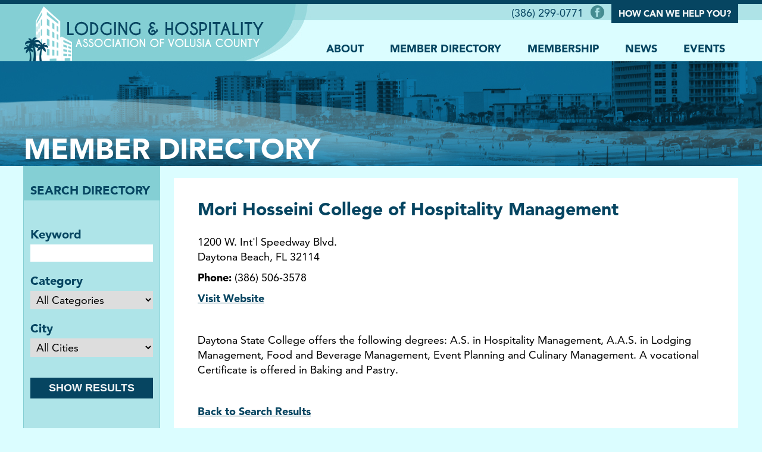

--- FILE ---
content_type: text/html;charset=UTF-8
request_url: https://www.daytonahotelmotel.com/Mori-Hosseini-College-of-Hospitality-Management-10-127.html
body_size: 3359
content:
<!DOCTYPE html>
<!--[if lt IE 7]>	<html class="no-js lt-ie9 lt-ie8 lt-ie7"> <![endif]-->
<!--[if IE 7]>	<html class="no-js lt-ie9 lt-ie8"> <![endif]-->
<!--[if IE 8]>	<html class="no-js lt-ie9"> <![endif]-->
<!--[if gt IE 8]><!--> <html class="no-js"> <!--<![endif]-->
<head>
<meta charset="utf-8" />
<title>Mori Hosseini College of Hospitality Management</title>
<link rel="stylesheet" type="text/css" href="https://www.daytonahotelmotel.com/zv20260114222121/z/stylesheets/zOS.css" />
<link rel="stylesheet" type="text/css" href="https://www.daytonahotelmotel.com/zv20260119005115/stylesheets/members.css" />
<link rel="stylesheet" type="text/css" href="https://www.daytonahotelmotel.com/zv20260119005115/stylesheets/style.css" />
<meta name="format-detection" content="telephone=no">
<meta name="referrer" content="origin">
<script>/* <![CDATA[ */var zSiteDomain="https://www.daytonahotelmotel.com";/* ]]> */</script>
<script src="https://www.daytonahotelmotel.com/zv20260114222121/z/javascript/jetendo-init.js"></script>
<script>/* <![CDATA[ */
var zMaintenanceMode=false;var zThisIsDeveloper=false;var zThisIsTestServer=false;
/* ]]> */</script><meta name="keywords" content="" /><meta name="description" content="" /><meta name="viewport" content="width=device-width, minimum-scale=1, initial-scale=1, user-scalable=yes" /><meta name="apple-mobile-web-app-capable" content="yes" /><meta name="apple-mobile-web-app-status-bar-style" content="black-translucent" /><style>/* <![CDATA[ */ a, area {-webkit-touch-callout: none;}*{ -webkit-text-size-adjust: none; }/* ]]> */</style>
</head>
<body>
<div class="header float_l">
<div class="container">
<div class="header-logo"><a href="/"><img src="/images/logo.png" alt="logo" /></a></div>
<div class="header-top-links">
<div class="text">(386) 299-0771</div>
<a class="facebook" href="https://www.facebook.com/Volusiahotelandlodging/" target="_blank"><img src="/images/facebook-icon.png" alt="facebook" /></a>
<a class="help" href="/z/misc/inquiry/index">How Can We Help You?</a>
</div>
<div class="main-menu">
<ul>
<li><a href="/about/index">About</a></li>
<li><a href="/member-directory/index">Member Directory</a></li>
<li><a href="/membership/index">Membership</a></li>
<li><a href="/Blog-3-3.html">News</a></li>
<li><a href="/events/index">Events</a></li>
</ul>
</div>
</div>
<div class="mobile-menu">
<div class="container">
<a href="#" class="mobileMenuButton">&#9776;</a>
<div class="mobileMenuDiv">
<ul>
<li><a href="/about/index">About</a></li>
<li><a href="/member-directory/index">Member Directory</a></li>
<li><a href="/membership/index">Membership</a></li>
<li><a href="/Blog-3-3.html">News</a></li>
<li><a href="/events/index">Events</a></li>
</ul>
</div>
</div>
</div>
</div>
<div id="zTopContent" style="width:100%; float:left;"></div>
<div id="zcidspangroup4" class="zOverEdit" data-editurl="/z/admin/site-options/editGroup?site_option_app_id=0&site_option_group_id=15&site_x_option_group_set_id=127&site_x_option_group_set_parent_id=0&returnURL=%2FMori%2DHosseini%2DCollege%2Dof%2DHospitality%2DManagement%2D10%2D127%2Ehtml">
<div class="page-header float_l">
<div class="container"><div class="page-title float_l">Member Directory</div></div>
</div>
<div class="member-page-con float_l">
<div class="container">
<div class="memb-left-panel">
<div class="left-title float_l">Search Directory</div>
<div class="memb-search-form float_l">
<label>Keyword</label>
<input type="text" />
<label>Category</label>
<select name="category" id="category" class="sh2-14"><option value="">All Categories</option><option value="Accountant">Accountant</option><option value="Advertising">Advertising</option><option value="Air Conditioning / Heating / Refrigeration">Air Conditioning / Heating / Refrigeration</option><option value="Airports">Airports</option><option value="Apartments / Condos">Apartments / Condos</option><option value="Associations">Associations</option><option value="Beverage Distributor">Beverage Distributor</option><option value="Chamber of Commerce">Chamber of Commerce</option><option value="Cleaning Disaster Recovery">Cleaning Disaster Recovery</option><option value="Consultants">Consultants</option><option value="Contractors">Contractors</option><option value="Education">Education</option><option value="Electricians">Electricians</option><option value="Elevator Service">Elevator Service</option><option value="Employment Services">Employment Services</option><option value="Entertainment">Entertainment</option><option value="Financial">Financial</option><option value="Fire Protection">Fire Protection</option><option value="Food Supplier">Food Supplier</option><option value="Furniture">Furniture</option><option value="Golf Courses">Golf Courses</option><option value="Health Care">Health Care</option><option value="Hotels">Hotels</option><option value="Insurance">Insurance</option><option value="Internet Communications">Internet Communications</option><option value="Landscape Services">Landscape Services</option><option value="Laundry Service">Laundry Service</option><option value="Lighting Supplies">Lighting Supplies</option><option value="Market Research">Market Research</option><option value="Marketing">Marketing</option><option value="Other">Other</option><option value="Pest Control">Pest Control</option><option value="Printing">Printing</option><option value="Radio Communications">Radio Communications</option><option value="Restaurants">Restaurants</option><option value="Retail">Retail</option><option value="Television">Television</option><option value="Time Share">Time Share</option><option value="Utilities">Utilities</option></select>
<label>City</label>
<select name="city" id="city" class="sh2-14"><option value="">All Cities</option><option value=""></option><option value="Casselberry">Casselberry</option><option value="Daytona Beach">Daytona Beach</option><option value="Daytona Beach Shores">Daytona Beach Shores</option><option value="DeBary">DeBary</option><option value="Deland">Deland</option><option value="Edgewater">Edgewater</option><option value="Holly Hill">Holly Hill</option><option value="Jacksonville">Jacksonville</option><option value="Kissimmee">Kissimmee</option><option value="Las Vegas">Las Vegas</option><option value="Maitland">Maitland</option><option value="New Smyrna Beach">New Smyrna Beach</option><option value="Orlando">Orlando</option><option value="Ormond Beach">Ormond Beach</option><option value="Ormond Beach Resort">Ormond Beach Resort</option><option value="Ornage City">Ornage City</option><option value="Port Orange">Port Orange</option><option value="Sanford">Sanford</option><option value="South Daytona">South Daytona</option><option value="Tallahassee">Tallahassee</option></select>
<input type="submit" value="Show Results" />
</div>
</div>
<div class="memb-right-panel">
<div class="member-details-container">
<div class="member-details-content" style="width: 100% !important;">
<h1>Mori Hosseini College of Hospitality Management</h1>
<p>1200 W. Int'l Speedway Blvd.<br />
Daytona Beach, FL 32114
</p>
<p>
<strong>Phone:</strong> (386) 506-3578
</p>
<p><a href="http://www.daytonastate.edu" target="_blank">Visit Website</a></p>
<p>&nbsp;</p>
<div class="zEditorHTML"><p>Daytona State College offers the following degrees: A.S. in Hospitality Management, A.A.S. in Lodging Management, Food and Beverage Management, Event Planning and Culinary Management. A vocational Certificate is offered in Baking and Pastry.</p></div>
<p>&nbsp;</p>
<p><a href="/category/search">Back to Search Results</a></p>
</div>
<div class="member-details-slideshow">
</div>
<div style="clear: both;"></div>
</div>
</div>
</div>
</div>
</div>
<div class="footer float_l">
<div class="container">
<div class="footer-logo"><img src="/images/footer-logo.png" alt="logo" /></div>
<div class="footer-menu">
<ul>
<li><a href="/">Home</a></li>
<li><a href="/about/index">About</a></li>
<li><a href="/Blog-3-3.html">News</a></li>
<li><a href="/member-directory/index">Member Directory</a></li>
<li><a href="/events/index">Events</a></li>
<li><a href="/membership/index">Membership</a></li>
<li><a href="/z/misc/inquiry/index">Contact</a></li>
</ul>
</div>
<div class="footer-add">
<div class="title float_l">Lodging &amp; Hospitality Association of Volusia County</div>
<div class="simple-text">2209 S. Atlantic Ave., Daytona Beach Shores, FL 32118</div>
<div class="simple-text">Phone: (386) 299-0771</div>
</div>
<div class="copyright float_l">Copyright 2026 Lodging &amp; Hospitality Association of Volusia County. 
<a href="/z/misc/site-map/index">Site Map</a> 
<a href="/z/user/privacy/index">Privacy Policy</a> 
<a href="http://www.zgraph.com/" target="_blank">Zgraph</a>
<a href="http://www.zgraph.com/" target="_blank"><img src="/images/zgraph-logo.png" alt="Zgraph"></a>
</div>
</div>
</div>
<script type="text/javascript">
zArrDeferredFunctions.push(function() {
$(".mobileMenuButton").bind("click", function(){
$(".mobileMenuDiv").slideToggle("fast");
return false;
});
$("#homeForm1").bind("submit", function(e){
e.preventDefault();
var keywords=$("#keywords").val();
var searchType=$("#searchType").val();
window.location.href='/category/'+searchType+"?keywords="+escape(keywords);
return false;
});
});
</script>
<script>/* <![CDATA[ */ 
setTimeout(function(){
var tempM=new zLoader();tempM.loadScripts(["https://www.daytonahotelmotel.com/zv20260114222121/z/javascript/jquery/jquery-1.10.2.min.js"]
, function(a){ var t=new zLoader();t.loadScripts(["https://www.daytonahotelmotel.com/zv20260114222121/z/javascript/jquery/jquery.cycle2.js", "https://www.daytonahotelmotel.com/zv20260114222121/z/javascript-compiled/jetendo-no-listing.js", "https://www.daytonahotelmotel.com/zv20260114222121/z/javascript/jetendo-event/calendar.js", "https://www.daytonahotelmotel.com/zv20260119005115/js/cc.js"], function(a){ var t=new zLoader();t.loadScripts(["https://www.daytonahotelmotel.com/zv20260114222121/z/javascript/jquery/jquery.cycle2.swipe.min.js"]);});}
);
},0); /* ]]> */</script>
<SCRIPT TYPE="text/javascript" LANGUAGE="Javascript">var _gaq=_gaq||[];_gaq.push(["_setAccount","UA-2207019-28"]);_gaq.push(["_trackPageview"]);(function(){var ga=document.createElement('script');ga.type="text/javascript";ga.async=true;ga.src=('https:'==document.location.protocol?"https://ssl":"http://www")+".google-analytics.com/ga.js";var s=document.getElementsByTagName('script')[0];s.parentNode.insertBefore(ga,s);})();</SCRIPT>
</body>
</html>


--- FILE ---
content_type: text/css
request_url: https://www.daytonahotelmotel.com/zv20260119005115/stylesheets/members.css
body_size: 1380
content:
.memb-left-panel {
    float: left;
    width: 19%;
    background-color: #aee4e8;
    position: relative;
    z-index: 9;
}
.memb-left-panel .left-title {
    font-size: 20px;
    font-weight: bold;
    text-transform: uppercase;
    padding: 27px 11px 3px 11px;
    line-height: 28px;
    background-color: #84cfd4;
    color: #064561;
}
.memb-search-form.float_l {
    padding: 45px 11px;
}
.memb-search-form label {
    float: left;
    width: 100%;
    font-size: 20px;
    font-weight: bold;
    color: #064561;
    line-height: 24px;
}
.memb-search-form input[type="text"], .memb-search-form select {
    float: left;
    width: 100%;
    border: none;
    margin: 5px 0 20px 0;
    font-family: Avenir;
    font-size: 18px;
    line-height: 24px;
    padding: 3px 6px;
}
.memb-search-form input[type="submit"], .memb-search-form input[type="button"] {
    font-weight: bold;
    color: #f2f6f7;
    font-size: 18px;
    text-transform: uppercase;
    line-height: 24px;
    padding: 7px 12px;
    border: none;
    cursor: pointer;
    width: 100%;
    text-align: center;
    margin: 15px 0 0 0;
    background-color: #064561;
    -webkit-transition: all 0.5s ease;
    -moz-transition: all 0.5s ease;
    -o-transition: all 0.5s ease;
    transition: all 0.5s ease;
}
.memb-search-form input[type="submit"]:hover, .hotel-memb-box a.detail:hover {
    background-color: #1b6586;
    -webkit-transition: all 0.5s ease;
    -moz-transition: all 0.5s ease;
    -o-transition: all 0.5s ease;
    transition: all 0.5s ease;
}
.memb-right-panel {
    float: left;
    width: 81%;
    padding: 20px 0 0 2%;
    position: relative;
}
.memb-right-panel:before {
    content: "";
    position: absolute;
    background-color: #aee4e8;
    top: 0;
    left: -229px;
    height: 100%;
    width: 230px;
    border: 1px solid #84cfd4;
    box-sizing: border-box;
}
.memb-right-heading .heading {
    float: left;
    font-size: 36px;
    font-weight: bold;
    padding: 12px 0 0 0;
    line-height: 44px;
    color: #064561;
}
.hotel-memb-boxes-main.float_l {
    border-top: 10px solid #84cfd4;
    border-bottom: 10px solid #84cfd4;
    margin: 4px 0 0 0;
    padding: 10px 0;
}
.hotel-memb-box.float_l {
    margin: 7px 0;
    background-color: #fff;
    border: 1px solid #84cfd4;
}
.hotel-memb-box a.thumb, .hotel-memb-box a.thumb img {
    float: left;
}
.hotel-memb-box a.thumb {
    width: 22%;
}
.hotel-memb-box .memb-text {
    float: left;
    width: 59%;
    padding: 35px 19px 20px 25px;
    font-size: 20px;
    line-height: 28px;
}
.hotel-memb-box .memb-text .title, .hotel-memb-box .memb-text a.web {
    font-weight: bold;
    color: #064561;
}
.hotel-memb-box .memb-text .phone, .hotel-memb-box .memb-text .title, .hotel-memb-box .memb-text .add {
    padding: 0 0 8px 0;
}
.hotel-memb-box .memb-text a.web{
	text-decoration: underline;
}
.hotel-memb-box .memb-text a.web:hover{
	text-decoration: none;
}
.hotel-memb-box a.detail {
    font-weight: bold;
    color: #f2f6f7;
    font-size: 15px;
    text-transform: uppercase;
    line-height: 22px;
    padding: 8px 25px;
    background-color: #064561;
    -webkit-transition: all 0.5s ease;
    -moz-transition: all 0.5s ease;
    -o-transition: all 0.5s ease;
    transition: all 0.5s ease;
    float: right;
    margin: 78px 18px 0 0;
}
.hotel-pagination {
    padding: 26px 20%;
    text-align: center;
}
.hotel-pagination a {
    font-size: 24px;
    color: #959595;
    line-height: 30px;
    margin: 0 10px;
}
.hotel-pagination a.bac {
    float: left;
}
.hotel-pagination a.nex {
    float: right;
}
.hotel-pagination a:hover, .hotel-pagination a.active {
    color: #12394c;
}




.member-details-container {
    background: #FFFFFF;
    margin: 0 0 20px;
    padding: 40px;
}
.member-details-content {
    float: left;
    width: 370px;
}
.member-details-content h1 {
    color: #064561;
    font-size: 30px;
    margin: 0 0 20px;
}
.member-details-content a {
    text-decoration: underline;
}
.member-details-slideshow {
    float: right;
    width: 458px;
    margin: 0 0 40px 40px;
}








@media screen and (max-width: 1200px) {
	.memb-left-panel {
	  width: 24%;
	}
	.memb-right-panel {
	  width: 76%;
	}
	.memb-right-panel::before {
	  left: -231px;
	  width: 232px;
	}
	.hotel-pagination {
	  padding: 26px 10%;
	}
	.hotel-memb-box .memb-text {
	    font-size: 18px;
	    line-height: 24px;
	    padding: 15px 10px 15px 20px;
	    width: 53%;
	}
	.hotel-memb-box a.detail {
	  margin: 50px 15px 0 0;
	}
}
@media screen and (max-width: 990px) {
	.memb-left-panel {
	  width: 31%;
	}
	.memb-right-panel {
	  width: 69%;
	}
	.memb-right-panel::before {
	  left: -230px;
	  width: 231px;
	}
	.hotel-memb-box .memb-text {
	  padding: 2%;
	  width: 78%;
	}
	.hotel-memb-box a.detail {
	  float: left;
	  margin: 5px 0 15px 24%;
	}
}
@media screen and (max-width: 768px) {
	.page-header.float_l {
	  background-size: cover;
	}
	.page-header .page-title {
	  font-size: 34px;
	  line-height: 40px;
	  margin: 130px 0 2px;
	}
	.memb-left-panel, .memb-right-panel {
	  width: 100%;
	}
	.memb-left-panel {
	  border: 1px solid #84cfd4;
	  max-width: 240px;
	}
	.memb-right-panel:before {
	  display: none;
	}
	.memb-right-panel {
	  padding: 20px 0 0;
	}
	.hotel-pagination {
	  padding: 26px 0;
	}
}

--- FILE ---
content_type: text/css
request_url: https://www.daytonahotelmotel.com/zv20260119005115/stylesheets/style.css
body_size: 2109
content:
@import url('avenir/style.css');
body {margin:0px; color:#000;   font-family: Avenir; font-size:18px; line-height:140%; background-color: #dbfdff;}
form{ margin:0px; padding:0px;}
img{border-style:none;}
h1,h2,h3,h4,p,ul,ol{ margin:0px; padding:0px; padding-bottom:10px;}
ul,ol{padding-left:25px;}
*{-webkit-box-sizing: border-box; -moz-box-sizing: border-box; box-sizing:border-box;}
.main-menu li, .footer-menu li{list-style: none;}
a{ color: #064561; font-weight: bold; text-decoration: none; outline: 0;}
.float_l {
	float: left;
	width: 100%;
}


.mobile-menu {
    display: none;
}
img{
	max-width: 100%;
}
.simple-text {
    float: left;
    width: 100%;
    padding-bottom: 10px;
    line-height: 25px;
}
.container {
    margin: 0 auto;
    width: 1200px;
}
.header.float_l {
	background-image: url('../images/header-bg.jpg');
	background-position: center top;
	background-repeat: no-repeat;
	border-top: 7px solid #064561;
}
.header-logo, .header-logo a, .header-logo img, .header-top-links a, .header-top-links .text, .header-top-links a img, .main-menu ul, .main-menu li, .main-menu a {
    float: left;
}
.header-logo a {
    margin: 4px 0 0 0;
}
.header-top-links, .main-menu {
    float: right;
}
.header-top-links a.help {
    font-weight: bold;
    color: #f2f6f7;
    font-size: 15px;
    text-transform: uppercase;
    line-height: 22px;
    padding: 5px 12px;
    background-color: #064561;
    -webkit-transition: all 0.5s ease;
    -moz-transition: all 0.5s ease;
    -o-transition: all 0.5s ease;
    transition: all 0.5s ease;
}
.header-top-links a.help:hover {
    background-color: #1b6586;
    -webkit-transition: all 0.5s ease;
    -moz-transition: all 0.5s ease;
    -o-transition: all 0.5s ease;
    transition: all 0.5s ease;
}
.header-top-links a.facebook {
    margin: 2px 12px;
}
.header-top-links a.facebook img {
    background-color: #438b90;
    border-radius: 50%;
    -webkit-transition: all 0.5s ease;
    -moz-transition: all 0.5s ease;
    -o-transition: all 0.5s ease;
    transition: all 0.5s ease;
}
.header-top-links a.facebook:hover img {
    background-color: #2a4f91;
    -webkit-transition: all 0.5s ease;
    -moz-transition: all 0.5s ease;
    -o-transition: all 0.5s ease;
    transition: all 0.5s ease;
}
.header-top-links .text, .header-top-links .login {
    color: #064561;
    margin-top: 2px;
}
.header-top-links .login {
    position: relative;
    margin-left: 32px;
}
.header-top-links .login:hover {
    text-decoration: underline;
}
.header-top-links .login:before {
    content: "";
    position: absolute;
    top: 4px;
    left: -16px;
    width: 1px;
    height: 14px;
    background-color: #064561;
}
.main-menu ul {
    padding: 0;
}
.main-menu a {
    color: #044460;
    font-weight: bold;
    text-transform: uppercase;
    font-size: 18px;
    margin: 30px 22px 0 22px;
    -webkit-transition: all 0.5s ease;
    -moz-transition: all 0.5s ease;
    -o-transition: all 0.5s ease;
    transition: all 0.5s ease;
}
.main-menu a:hover {
    color: #000;
    -webkit-transition: all 0.5s ease;
    -moz-transition: all 0.5s ease;
    -o-transition: all 0.5s ease;
    transition: all 0.5s ease;
}


.page-header.float_l {
    background-image: url('../images/page-header-bg.jpg');
    background-position: center top;
    background-repeat: no-repeat;
}
.page-header .page-title {
    font-family: Avenir;
    font-size: 48px;
    font-weight: bold;
    color: #fff;
    line-height: 56px;
    margin: 118px 0 2px 0;
    text-transform: uppercase;
}


.footer.float_l {
    background-color: #12394c;
    color: #fff;
    padding: 40px 0 55px 0;
}
.footer-logo, .footer-logo img, .footer-menu, .footer-menu ul, .footer-menu li, .footer-menu a, .footer-add {
    float: left;
}
.footer-logo {
    margin: 8px 0 0 0;
}
.footer-menu {
    margin: 0 0 0 20px;
    width: 410px;
}
.footer-menu ul {
    padding: 0;
}
.footer-menu ul li {
    width: 50%;
}
.footer-menu ul li a {
    font-size: 18px;
    font-weight: bold;
    color: #fff;
    text-transform: uppercase;
    margin: 0 0 21px 0;
    line-height: 22px;
    -webkit-transition: all 0.5s ease;
    -moz-transition: all 0.5s ease;
    -o-transition: all 0.5s ease;
    transition: all 0.5s ease;
}
.footer-menu ul li a:hover {
    color: #000;
    -webkit-transition: all 0.5s ease;
    -moz-transition: all 0.5s ease;
    -o-transition: all 0.5s ease;
    transition: all 0.5s ease;
}
.footer-add {
    width: 365px;
}
.footer-add .title {
    text-transform: uppercase;
    font-size: 18px;
    font-weight: bold;
    line-height: 22px;
    margin: 24px 0 15px 0;
}
.footer-add .simple-text {
    font-weight: bold;
    font-size: 14px;
    line-height: 18px;
    padding: 0 0 6px 0;
}
.copyright.float_l {
    font-size: 14px;
    line-height: 20px;
    padding: 32px 0 0 35%;
}
.copyright.float_l a {
    color: #fff;
    position: relative;
    margin: 0 0 0 30px;
}
.copyright.float_l a:hover {
    text-decoration: underline;
}
.copyright.float_l a:before {
    content: "";
    position: absolute;
    top: 2px;
    left: -16px;
    width: 1px;
    height: 14px;
    background-color: #fff;
} 
.sh-hotelThumb1{float:left; margin-bottom:15px; border:1px solid #84cfd4; background-color:#FFF; width:100%; }
.sh-hotelThumb2{float:left; width:23%; min-width:150px; margin-right:2%; }
.sh-hotelThumb3{float:left; padding:20px; width:75%;}



@media screen and (max-width: 1200px) {
.member-img img{max-width:90%;} 
	.container {
	  width: 960px;
	}
	.header-logo a {
	  width: 100%;
	}
	.header-logo, .footer-logo {
	  width: 300px;
	}
	.main-menu a {
	  margin: 20px 12px 5px;
	}
	.footer-menu ul li a {
	  font-size: 16px;
	  line-height: 20px;
	  margin: 0 0 18px;
	}
	.footer-menu {
	  width: 370px;
	}
	.footer-add {
	  width: 270px;
	}
	.footer-add .title {
	  font-size: 16px;
	  line-height: 20px;
	  margin: 0 0 15px;
	}
	.copyright.float_l {
	  padding: 32px 0 0;
	  text-align: center;
	}
}
@media screen and (max-width: 990px) {
	.mobileMenuDiv{width:100%; float:left;}
	.mobileMenuDiv ul{list-style:none; padding:0px; margin:0px;  }
	.mobileMenuDiv a:link, .mobileMenuDiv a:visited{ color:#FFF !important; outline: none;}
	.mobileMenuDiv a { clear: both; display: block; float: left; margin: 0; padding: 0 5% 15px; text-decoration: none; width: 100%; font-size: 20px; }
	.mobileMenuButton { border: 2px solid #fff; border-radius: 10px; clear: none; color: #fff; float: right; font-size: 26px; line-height: 26px; margin: 10px 6px; padding: 7px 10px; text-decoration: none;}
	.mobileMenuDiv  li ul { display:none !important;}
	.mobileMenuButton, .mobile-menu {display:block;}
	.mobileMenuDiv, .main-menu {display:none;}
	.mobileMenuDiv a:hover {text-decoration: underline;}
	.mobile-menu { background-color: #181818; float: left; position: relative; width: 100%; z-index: 9;}

	.container {
	  width: 740px;
	}
	.header-top-links .text, .header-top-links .login:before, .footer-add {
	  display: none;
	}
	.header.float_l {
	    background-color: #84cfd4;
	    background-image: none;
	}
	.footer-menu {
	  width: 420px;
	}
	.footer.float_l {
	  padding: 40px 0;
	}
	.copyright.float_l {
	  padding: 20px 0 0;
	}
}
@media screen and (max-width: 768px) {
	.container {
	  min-width: 320px;
	  padding-left: 5%;
	  padding-right: 5%;
	  width: 100%;
	}
    .sh-hotelThumb3{width:100%;}

	.header-logo, .footer-logo {
	  max-width: 100%;
	}
	.header-top-links a.facebook{
		display: none;
	}
	.header-top-links a.help {
	  clear: left;
	  float: right;
	}
	.header-top-links .login {
	  float: right;
	  margin: 0 10px;
	}
	.header-top-links a.help {
	  clear: both;
	  float: right;
	  margin: 10px 0;
	}
    .find-member-box .text, .we-help-area .help-text{margin-right:10px;}
	.footer-menu, .footer-menu ul li {
	  width: 100%;
	}
	.footer-menu {
	  margin: 15px 0;
	}
	.footer-menu ul li a {
	  margin: 5px 0;
	}
	.copyright.float_l {
	  padding: 0;
	  text-align: left;
	}
	.footer.float_l {
	  padding: 30px 0;
	}
}

--- FILE ---
content_type: text/css
request_url: https://www.daytonahotelmotel.com/zv20260119005115/stylesheets/avenir/style.css
body_size: 626
content:
@font-face{
font-family:"Avenir";
src:url("Fonts/f7924a2e-e8f5-4ac9-b0aa-167399cc2659.eot?#iefix");
src:url("Fonts/f7924a2e-e8f5-4ac9-b0aa-167399cc2659.eot?#iefix") format("eot"),url("Fonts/69473750-4214-45b1-856b-06e8f8de2086.woff2") format("woff2"),url("Fonts/57cea7be-0fae-457e-83f0-b7375aabb3f9.woff") format("woff"),url("Fonts/52268057-f4bb-4b06-9ff8-a78b7acd62b1.ttf") format("truetype"),url("Fonts/d17fc5dd-e821-456d-ab22-41627b187117.svg#d17fc5dd-e821-456d-ab22-41627b187117") format("svg");
font-weight:normal;
font-style:normal;
}
@font-face{
font-family:"Avenir";
src:url("Fonts/1e9b2738-9316-4b0c-97c0-5423b69ea147.eot?#iefix");
src:url("Fonts/1e9b2738-9316-4b0c-97c0-5423b69ea147.eot?#iefix") format("eot"),url("Fonts/1a7173fa-062b-49ad-9915-bc57d3bfc1f5.woff2") format("woff2"),url("Fonts/cdda031e-26e9-4269-83d1-5a218caa10db.woff") format("woff"),url("Fonts/6d1ce413-19e7-4b43-b328-6cdedc58b35a.ttf") format("truetype"),url("Fonts/33fac8ae-e7a5-4903-9ac1-c09a59b4c61d.svg#33fac8ae-e7a5-4903-9ac1-c09a59b4c61d") format("svg");
font-weight:normal;
font-style:italic;
}
@font-face{
font-family:"Avenir";
src:url("Fonts/f55e4498-ad48-4577-93a0-c614de5cbbb8.eot?#iefix");
src:url("Fonts/f55e4498-ad48-4577-93a0-c614de5cbbb8.eot?#iefix") format("eot"),url("Fonts/c78eb7af-a1c8-4892-974b-52379646fef4.woff2") format("woff2"),url("Fonts/75b36c58-2a02-4057-a537-09af0832ae46.woff") format("woff"),url("Fonts/b5c44a82-eeb8-41de-9c3f-a8db50b24b8a.ttf") format("truetype"),url("Fonts/93603a74-2be0-436c-83e1-68f9ef616eaf.svg#93603a74-2be0-436c-83e1-68f9ef616eaf") format("svg");
font-weight:bold;
font-style:normal;
}
@font-face{
font-family:"Avenir";
src:url("Fonts/4030caeb-d266-4d36-ac58-a3bb7a5b1bfa.eot?#iefix");
src:url("Fonts/4030caeb-d266-4d36-ac58-a3bb7a5b1bfa.eot?#iefix") format("eot"),url("Fonts/a2477e08-09d9-4d4b-97a9-23a1e22cb44c.woff2") format("woff2"),url("Fonts/19d12bba-92b1-43ad-9bab-cd36a4195c2a.woff") format("woff"),url("Fonts/5ba5a010-7470-4d9d-8a49-2920dc1be1f8.ttf") format("truetype"),url("Fonts/6d4a6a8c-ef50-422f-8456-88d479e0b23d.svg#6d4a6a8c-ef50-422f-8456-88d479e0b23d") format("svg");
font-weight:bold;
font-style:italic;
}

--- FILE ---
content_type: application/javascript; charset=utf-8
request_url: https://www.daytonahotelmotel.com/zv20260119005115/js/cc.js
body_size: 3721
content:
function updateDirectoryResultsSubmit(){
	$('#zIndex').val(1);
	updateDirectoryResults(true);
	return false;
}
function trackOutboundLink(link, category, action) { 
 
	try { 
	_gaq.push(['_trackEvent', category , action]); 
	} catch(err){}
	 
	setTimeout(function() {
		window.open(link.href);
	}, 100);
}
function updateDirectoryResultsOnChange(force){
	$('#zIndex').val(1);
	updateDirectoryResults();
}

function toggleMap(s){
	var d=window.location.href.replace(/showMap=/, 'ztv=');
	if(d.indexOf('?')!=-1){
		d+='&showMap='+s;
	}else{
		d+='?showMap='+s;
	}
	window.location.href=d;
	return false;
}

function updateDirectoryResults(force){
	if(typeof force != 'boolean'){
		force=false;
	}
	var postObj=zGetFormDataByFormId("searchSidebar");
	arrURL=[];
	console.log(postObj);
	for(i in postObj){
		arrURL.push(i+"="+encodeURIComponent(postObj[i]));
	}
	var s=arrURL.join("&");
	/*
	
	var city=$( "#citySidebar option:selected").val();
	var keyword=$( "#keywordSidebar").val();
	
	var brand="";
	if($( "#brandSidebar").length){
		brand=$( "#brandSidebar option:selected").val();
	}
	var categoryCount=$("#categorySidebarCount").val();
	var categoryParent=$("#categoryParent").val();
	var arrCategory=[];
	$(".categorySidebarCheckbox:checked").each(function(){ 
		arrCategory.push($(this).val());
	}); 
	var categories=arrCategory.join(","); 
	*/
	/*var categoryParent=$("#categoryParent").val();
	if(categoryParent==""){
		categoryParent=categories;
		categories="";
	}
	// cache for 1 hour  
	if(categoryParent == ''){
		if(force){
			alert('You must select the category first');
		} 
		return false;
	}   */
	if(window.location.href.indexOf('/category/results') == -1){
		$("#searchSidebar")[0].submit();
		return false;
		window.location.href= '/category/results?'+s;
		return false;
	}
	/*
	zSetCookie({key:"categoriesSidebar"+categoryParent,value:categories,futureSeconds:60 * 60,enableSubdomains:false}); 
	zSetCookie({key:"citySidebar"+categoryParent,value:city,futureSeconds:60 * 60,enableSubdomains:false}); 
	zSetCookie({key:"brandSidebar"+categoryParent,value:brand,futureSeconds:60 * 60,enableSubdomains:false}); 
	*/
	var tempObj={};
	tempObj.id="ajaxSearchData";
	tempObj.postObj=postObj;
	tempObj.cache=false;
	tempObj.method="post";
	tempObj.url="/category/search";//?city="+encodeURIComponent(city)+"&brand="+encodeURIComponent(brand)+"&categories="+encodeURIComponent(categories)+"&keyword="+encodeURIComponent(keyword)+"&categoryParent="+encodeURIComponent(categoryParent);
	
	tempObj.callback=ajaxDirectoryResultsCallback;
	tempObj.ignoreOldRequests=true;
	zAjax(tempObj);
}
function ajaxDirectoryResultsCallback(r){
	var r2=eval('(' + r + ')'); 
	if(r2.success){ 
		$("#resultHTMLDiv").html(r2.html);
		//loadPlaceIdCustomMap(r2.arrPlaceId); 
		
		var lazyImages=$("img.zLazyImage"); 
		if(typeof lazyImages.lazyload != "undefined"){
			lazyImages.lazyload();
			zArrLoadFunctions.push({functionName:function(){
				$("img.zLazyImage").lazyload();
			}});
		}
		zSetupClickTrackDisplay();
	}
}

function getMapStyleArray(){
	return [];
}
var arrCategoryColorIndex=[];
var currentCategoryIndex=0;
var currentMapData={
	map:false,
	arrMarker:[]
}; 
function mapSuccessCallback(marker){  
	marker.setMap(null);
	$("#mapContainerDiv").show();
	$("#showMapButton").show();
}
function clearMarkers(){
	for(var i=0;i<currentMapData.arrMarker.length;i++){
		currentMapData.arrMarker[i].setMap(null);
	}
	currentMapData.arrMarker=[];
}
var completeCount=0;

function mapPlaceIdSuccessCallback(marker){
	marker.setMap(null);
	mapPlaceIdAjaxRequest(currentPlaceIdList);
}
function mapPlaceIdAjaxRequest(placeIdList){
	var tempObj={};
	tempObj.id="ajaxMapSearch";
	tempObj.url="/map/placeIdSearch";
	tempObj.postObj={
		"place_id_list":placeIdList
	};
	tempObj.cache=false;
	tempObj.method="post";
	tempObj.callback=mapAjaxResponseCallback;
	tempObj.ignoreOldRequests=true;  
	zAjax(tempObj);
}
currentPlaceIdList="";
function loadPlaceIdCustomMap(arrPlaceId){
	if(arrPlaceId.length==0){
		$("#mapContainerDiv").hide();
		$("#showMapButton").hide();
		return;
	}else{
		$("#mapContainerDiv").show();
		$("#showMapButton").show();
	}
	currentPlaceIdList=arrPlaceId.join(",");
	var optionsObj={ 
		zoom: 9,
		styles: getMapStyleArray()
	};
	
	var markerOptionsObj={};//getColoredMarkerOptions("A", "FF0000", "000000");
	var mapData=zCreateMapWithAddress("mapDivId", "#jsstringformat('Space Coast, Florida')#", optionsObj, mapPlaceIdSuccessCallback, markerOptionsObj); 
	currentMapData.map=mapData.map; 
}

function mapAjaxSaveGeocodeResponseCallback(data){
	// ignore response
	//console.log("data");
}
function mapAjaxSaveGeocodeRequest(arrGeocode){
	if(arrGeocode.length == 0){
		return;
	} 
	var postObj=zGetFormDataByFormId("mapSearchForm");
	
	var tempObj={};
	tempObj.id="ajaxMapSaveGeocode";
	tempObj.url="/map/saveGeocode";
	tempObj.postObj={
		geocodeData:arrGeocode.join("|")
	};
	tempObj.cache=false;
	tempObj.method="post";
	tempObj.callback=mapAjaxSaveGeocodeResponseCallback;
	tempObj.ignoreOldRequests=true;  
	zAjax(tempObj);
	arrGeocodeCache=[];
}
var arrGeocodeCache=[]; 
function mapAjaxResponseCompleteCallback(marker){
	completeCount++;
	if(marker.getPosition().lat() != 0){
		arrGeocodeCache.push(marker.zSetID+","+marker.getPosition().lat()+","+marker.getPosition().lng());
	}
	setTimeout(function(){
		mapAjaxSaveGeocodeRequest(arrGeocodeCache); 
		zMapFitMarkers(currentMapData.map, currentMapData.arrMarker); 
	}, 3500);
	if(completeCount == currentMapData.arrMarker.length){
		zMapFitMarkers(currentMapData.map, currentMapData.arrMarker);
		mapAjaxSaveGeocodeRequest(arrGeocodeCache);
	}
}
function mapAjaxResponseCallback(responseText){
	var obj=eval('(' + responseText + ')'); 
	clearMarkers();
	mapAjaxSaveGeocodeRequest(arrGeocodeCache);
	completeCount=0;
	var ajaxCount=0;
	var delayMilliseconds=0;
	for(var i=0;i<obj.arrPlace.length;i++){
		var place=obj.arrPlace[i];
		var city={Name:""}; 
		if(typeof obj.cityObj[place["City"]] != "undefined"){
			city=obj.cityObj[place["City"]];
		}
		var category={};
		var tempCategory=place["Category"].split(",")[0];
		
		if(tempCategory != "" && typeof obj.categoryObj[tempCategory] != "undefined"){
			category=obj.categoryObj[tempCategory];
		}
		var arrInfo=[];
		arrInfo.push('<div style="font-family:georgia, times, serif; font-size:13px; line-height:18px; width:250px;"><strong>'+zso(place, "Title")+"</strong><br />");
		var arrAddress=[];
		if(place["Address"] != ""){
			arrInfo.push(place["Address"]+"<br />");
			arrAddress.push(place["Address"]+", ");
			if(place["Address 2"] != ""){
				arrInfo.push(place["Address 2"]+"<br />");
			}
		}
		if(zso(city, "Name") == ''){
			continue;
		}
		arrAddress.push(zso(city, "Name")+", "+place["State"]+" "+place["Zip"]);
		arrInfo.push(zso(city, "Name", false, 'Ormond Beach')+", "+place["State"]+" "+place["Zip"]+"<br />");
		var categoryName=zso(category, "Name", false, '');
		if(typeof categoryName != "undefined" && categoryName != ""){
			arrInfo.push('<em>Category: '+categoryName+"</em><br />");
		}
		arrInfo.push('<a href="'+place.__url+'" style="font-family:georgia, times, serif; font-size:13px; line-height:24px;">More Info</a></div>');
		
		if(arrCategoryColorIndex.length == 0){
			var  colorIndex=0;
		}else{
			var colorIndex=arrCategoryColorIndex[zso(place, 'Category', false, 0).split(",")[0]];
		}
		var markerObj={};//getColoredMarkerOptionsByIndex(colorIndex); 
		markerObj.infoWindowHTML=arrInfo.join("");
		markerObj.zSetID=place["__setId"];
		//console.log(place.Title+": "+arrAddress.join("")+" : "+zso(place, "Map Coordinates")); return;
		if(zso(place, "Map Coordinates") != ""){
			arrCoodinates=zso(place, "Map Coordinates").split(",");
			var marker=zAddMapMarkerByLatLng(currentMapData.map, markerObj, arrCoodinates[0], arrCoodinates[1], function(){});
		}else{
			ajaxCount++;
			var marker=zAddMapMarkerByAddress(currentMapData.map, markerObj, arrAddress.join(""), mapAjaxResponseCompleteCallback, delayMilliseconds);
			delayMilliseconds+=1000;
		}
		currentMapData.arrMarker.push(marker); 
		/*if(i >= 5){
			break;
		}*/
	} 
	
	if(ajaxCount == 0){
		zMapFitMarkers(currentMapData.map, currentMapData.arrMarker); 
	}
	$("#mapContainerDiv").css("opacity", "1");
}
function mapAjaxRequest(){
	var postObj=zGetFormDataByFormId("mapSearchForm");
	
	var tempObj={};
	tempObj.id="ajaxMapSearch";
	tempObj.url="/map/search";
	tempObj.postObj=postObj;
	tempObj.cache=false;
	tempObj.method="post";
	tempObj.callback=mapAjaxResponseCallback;
	tempObj.ignoreOldRequests=true;  
	zAjax(tempObj);
}
function setupCategoryColorBox(){
	arrCategoryColorIndex[this.getAttribute("data-categoryid")]=currentCategoryIndex; 
	$(this).css({
		"background-color": "#"+arrMarkerBackgroundColor[currentCategoryIndex],
		"color": "#"+arrMarkerTextColor[currentCategoryIndex]
	});
	this.innerText=arrMarkerLetter[currentCategoryIndex];
	currentCategoryIndex++;
	if(currentCategoryIndex >= arrMarkerTextColor.length){
		currentCategoryIndex=0;
	}
}

function onEnterUpdateDir(e){

	if (e.keyCode == 13) {
		updateDirectoryResultsSubmit();
		return false;
	}
}


zArrDeferredFunctions.push(function(){
  
	var lazyImages=$("img.zLazyImage"); 
	if(typeof lazyImages.lazyload != "undefined"){
		lazyImages.lazyload();
		zArrLoadFunctions.push({functionName:function(){
			$("img.zLazyImage").lazyload();
		}});
	}  
	$("#slideshowHomeDiv1").cycle({timeout:5000});
	$(".categorySidebarCheckbox").bind("change", updateDirectoryResultsOnChange);
	 
	//$("#brandSidebar").bind("change", updateDirectoryResultsOnChange);//.val(zGetCookie("brandSidebar"+categoryParentId))
	//$("#citySidebar").bind("change", updateDirectoryResultsOnChange);//.val(zGetCookie("citySidebar"+categoryParentId))
	$("#keywordSidebar").bind("change", updateDirectoryResultsOnChange);
	$("#showResultsSidebar").bind("change", updateDirectoryResultsSubmit);
	$("#searchSidebar").bind("submit", updateDirectoryResultsSubmit);


	$(".categorySidebarCheckbox").bind("keypress", onEnterUpdateDir);
	$("#keywordSidebar").bind("keypress", onEnterUpdateDir);
	$("#showResultsSidebar").bind("keypress", onEnterUpdateDir);
	$("#searchSidebar").bind("keypress", onEnterUpdateDir); 

	
	$( ".videoModalLink" ).bind( "click", function() {
		showSeamlessModal( this.href, 1900, 1080 );
		return false;
	} );

	function showSeamlessModal( link, width, height ) {
		var maxWidth = width;
		var maxHeight = height;

		if ( link.indexOf( "?" ) == -1 ) {
			link += "?ztv=1";
		}

		var modalContent1 = '<iframe src="' + link + '&ztv=' + Math.random() + '" frameborder="0"  style="width:100%; height:100%; margin:0px; border:none; overflow:auto;" seamless="seamless" width="100%" height="100%" />';

		zShowModal( modalContent1, {
			'width': maxWidth ,
			'height': maxHeight ,
			"maxWidth": maxWidth,
			"maxHeight": maxHeight,
			"disableResize": false,
			"padding": 0
			//, "disableClose": true
		} );

		return false;
	}
} ); 